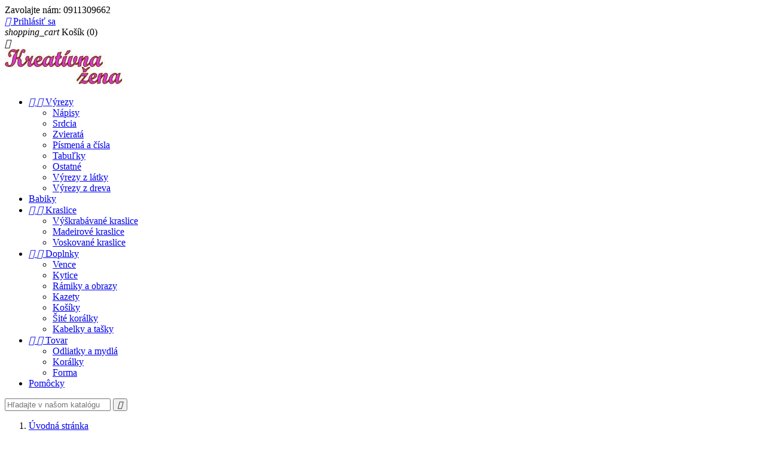

--- FILE ---
content_type: text/html; charset=utf-8
request_url: http://www.kreativnazena.sk/mapa-stranek
body_size: 7562
content:
<!doctype html>
<html lang="sk">

  <head>
    
      <meta charset="utf-8">
<meta http-equiv="x-ua-compatible" content="ie=edge">


  <title>Mapa stránek</title>
  <meta name="description" content="Lost ? Find what your are looking for">
  <meta name="keywords" content="">
    

<meta name="viewport" content="width=device-width, initial-scale=1">

<link rel="icon" type="image/vnd.microsoft.icon" href="/img/favicon.ico?1489695401">
<link rel="shortcut icon" type="image/x-icon" href="/img/favicon.ico?1489695401">


    <link rel="stylesheet" href="http://www.kreativnazena.sk/themes/classic/assets/cache/theme-89130e.css" type="text/css" media="all">




  

  <script type="text/javascript">
        var prestashop = {"currency":{"name":"euro","iso_code":"EUR","iso_code_num":"978","sign":"\u20ac"},"customer":{"lastname":null,"firstname":null,"email":null,"last_passwd_gen":null,"birthday":null,"newsletter":null,"newsletter_date_add":null,"ip_registration_newsletter":null,"optin":null,"website":null,"company":null,"siret":null,"ape":null,"outstanding_allow_amount":0,"max_payment_days":0,"note":null,"is_guest":0,"id_shop":null,"id_shop_group":null,"id_default_group":1,"date_add":null,"date_upd":null,"reset_password_token":null,"reset_password_validity":null,"id":null,"is_logged":false,"gender":{"type":null,"name":null,"id":null},"risk":{"name":null,"color":null,"percent":null,"id":null},"addresses":[]},"language":{"name":"Sloven\u010dina (Slovak)","iso_code":"sk","locale":"sk-SK","language_code":"sk-sk","is_rtl":"0","date_format_lite":"Y-m-d","date_format_full":"Y-m-d H:i:s","id":2},"page":{"title":"","canonical":null,"meta":{"title":"Mapa str\u00e1nek","description":"Lost ? Find what your are looking for","keywords":"","robots":"index"},"page_name":"sitemap","body_classes":{"lang-sk":true,"lang-rtl":false,"country-SK":true,"currency-EUR":true,"layout-full-width":true,"page-sitemap":true,"tax-display-enabled":true},"admin_notifications":[]},"shop":{"name":"Kreat\u00edvna \u017eena","email":"janazigova82@gmail.com","registration_number":"","long":false,"lat":false,"logo":"\/img\/kreativna-zena-logo-1489695401.jpg","stores_icon":"\/img\/logo_stores.png","favicon":"\/img\/favicon.ico","favicon_update_time":"1489695401","address":{"formatted":"Kreat\u00edvna \u017eena<br>Hliny 1412<br>01707 Pova\u017esk\u00e1 Bystrica<br>Slovakia","address1":"Hliny 1412","address2":"","postcode":"01707","city":"Pova\u017esk\u00e1 Bystrica","state":null,"country":"Slovakia"},"phone":"0911309662","fax":""},"urls":{"base_url":"http:\/\/www.kreativnazena.sk\/","current_url":"http:\/\/www.kreativnazena.sk\/mapa-stranek","shop_domain_url":"http:\/\/www.kreativnazena.sk","img_ps_url":"http:\/\/www.kreativnazena.sk\/img\/","img_cat_url":"http:\/\/www.kreativnazena.sk\/img\/c\/","img_lang_url":"http:\/\/www.kreativnazena.sk\/img\/l\/","img_prod_url":"http:\/\/www.kreativnazena.sk\/img\/p\/","img_manu_url":"http:\/\/www.kreativnazena.sk\/img\/m\/","img_sup_url":"http:\/\/www.kreativnazena.sk\/img\/su\/","img_ship_url":"http:\/\/www.kreativnazena.sk\/img\/s\/","img_store_url":"http:\/\/www.kreativnazena.sk\/img\/st\/","img_col_url":"http:\/\/www.kreativnazena.sk\/img\/co\/","img_url":"http:\/\/www.kreativnazena.sk\/themes\/classic\/assets\/img\/","css_url":"http:\/\/www.kreativnazena.sk\/themes\/classic\/assets\/css\/","js_url":"http:\/\/www.kreativnazena.sk\/themes\/classic\/assets\/js\/","pic_url":"http:\/\/www.kreativnazena.sk\/upload\/","pages":{"address":"http:\/\/www.kreativnazena.sk\/adresa","addresses":"http:\/\/www.kreativnazena.sk\/adresy","authentication":"http:\/\/www.kreativnazena.sk\/login","cart":"http:\/\/www.kreativnazena.sk\/kosik","category":"http:\/\/www.kreativnazena.sk\/index.php?controller=category","cms":"http:\/\/www.kreativnazena.sk\/index.php?controller=cms","contact":"http:\/\/www.kreativnazena.sk\/napiste-nam","discount":"http:\/\/www.kreativnazena.sk\/sleva","guest_tracking":"http:\/\/www.kreativnazena.sk\/sledovani-objednavky-navstevnika","history":"http:\/\/www.kreativnazena.sk\/historie-objednavek","identity":"http:\/\/www.kreativnazena.sk\/identity","index":"http:\/\/www.kreativnazena.sk\/","my_account":"http:\/\/www.kreativnazena.sk\/muj-ucet","order_confirmation":"http:\/\/www.kreativnazena.sk\/potvrzeni-objednavky","order_detail":"http:\/\/www.kreativnazena.sk\/index.php?controller=order-detail","order_follow":"http:\/\/www.kreativnazena.sk\/order-follow","order":"http:\/\/www.kreativnazena.sk\/objednavka","order_return":"http:\/\/www.kreativnazena.sk\/index.php?controller=order-return","order_slip":"http:\/\/www.kreativnazena.sk\/dobropis","pagenotfound":"http:\/\/www.kreativnazena.sk\/page-not-found","password":"http:\/\/www.kreativnazena.sk\/password-recovery","pdf_invoice":"http:\/\/www.kreativnazena.sk\/index.php?controller=pdf-invoice","pdf_order_return":"http:\/\/www.kreativnazena.sk\/index.php?controller=pdf-order-return","pdf_order_slip":"http:\/\/www.kreativnazena.sk\/index.php?controller=pdf-order-slip","prices_drop":"http:\/\/www.kreativnazena.sk\/slevy","product":"http:\/\/www.kreativnazena.sk\/index.php?controller=product","search":"http:\/\/www.kreativnazena.sk\/vyhledavani","sitemap":"http:\/\/www.kreativnazena.sk\/mapa-stranek","stores":"http:\/\/www.kreativnazena.sk\/prodejny","supplier":"http:\/\/www.kreativnazena.sk\/dodavatele","register":"http:\/\/www.kreativnazena.sk\/login?create_account=1","order_login":"http:\/\/www.kreativnazena.sk\/objednavka?login=1"},"theme_assets":"\/themes\/classic\/assets\/","actions":{"logout":"http:\/\/www.kreativnazena.sk\/?mylogout="}},"configuration":{"display_taxes_label":true,"low_quantity_threshold":3,"is_b2b":false,"is_catalog":false,"show_prices":true,"opt_in":{"partner":true},"quantity_discount":{"type":"discount","label":"Z\u013eava"},"voucher_enabled":0,"return_enabled":0,"number_of_days_for_return":14},"field_required":[],"breadcrumb":{"links":[{"title":"\u00davodn\u00e1 str\u00e1nka","url":"http:\/\/www.kreativnazena.sk\/"}],"count":1},"link":{"protocol_link":"http:\/\/","protocol_content":"http:\/\/"},"time":1766761873,"static_token":"72f2732d0b90d243c57745a43456312e","token":"56c522b9ea4d1c2f1e66771a74be1b5e"};
      </script>



  

    
  </head>

  <body id="sitemap" class="lang-sk country-sk currency-eur layout-full-width page-sitemap tax-display-enabled">

    

    <main>
      
              
      <header id="header">
        
          
  <nav class="header-nav">
    <div class="container">
        <div class="row">
          <div class="hidden-sm-down">
            <div class="col-md-4 col-xs-12">
              <div id="_desktop_contact_link">
  <div id="contact-link">
          
      Zavolajte nám: <span>0911309662</span>
      </div>
</div>

            </div>
            <div class="col-md-8 right-nav">
                <div id="_desktop_user_info">
  <div class="user-info">
          <a
        href="http://www.kreativnazena.sk/muj-ucet"
        title="Prihlásiť sa do Vášho zákazníckeho účtu"
        rel="nofollow"
      >
        <i class="material-icons">&#xE7FF;</i>
        <span class="hidden-sm-down">Prihlásiť sa</span>
      </a>
      </div>
</div><div id="_desktop_cart">
  <div class="blockcart cart-preview inactive" data-refresh-url="http://www.kreativnazena.sk/module/ps_shoppingcart/ajax">
    <div class="header">
              <i class="material-icons shopping-cart">shopping_cart</i>
        <span class="hidden-sm-down">Košík</span>
        <span class="cart-products-count">(0)</span>
          </div>
  </div>
</div>

            </div>
          </div>
          <div class="hidden-md-up text-xs-center mobile">
            <div class="pull-xs-left" id="menu-icon">
              <i class="material-icons">&#xE5D2;</i>
            </div>
            <div class="pull-xs-right" id="_mobile_cart"></div>
            <div class="pull-xs-right" id="_mobile_user_info"></div>
            <div class="top-logo" id="_mobile_logo"></div>
            <div class="clearfix"></div>
          </div>
        </div>
    </div>
  </nav>



  <div class="header-top">
    <div class="container">
       <div class="row">
        <div class="col-md-2 hidden-sm-down" id="_desktop_logo">
          <a href="http://www.kreativnazena.sk/">
            <img class="logo img-responsive" src="/img/kreativna-zena-logo-1489695401.jpg" alt="Kreatívna žena">
          </a>
        </div>
        <div class="col-md-10 col-sm-12 position-static">
          <div class="row">
            

<div class="menu col-lg-8 col-md-7 js-top-menu position-static hidden-sm-down" id="_desktop_top_menu">
              <ul class="top-menu" id="top-menu" data-depth="0">
                    <li class="category" id="category-15">
                          <a
                class="dropdown-item"
                href="http://www.kreativnazena.sk/15-vyrezy" data-depth="0"
                              >
                                  
                                    <span class="pull-xs-right hidden-md-up">
                    <span data-target="#top_sub_menu_91866" data-toggle="collapse" class="navbar-toggler collapse-icons">
                      <i class="material-icons add">&#xE313;</i>
                      <i class="material-icons remove">&#xE316;</i>
                    </span>
                  </span>
                                Výrezy
              </a>
                            <div  class="popover sub-menu js-sub-menu collapse" id="top_sub_menu_91866">
                          <ul class="top-menu"  data-depth="1">
                    <li class="category" id="category-16">
                          <a
                class="dropdown-item dropdown-submenu"
                href="http://www.kreativnazena.sk/16-napisy" data-depth="1"
                              >
                                Nápisy
              </a>
                          </li>
                    <li class="category" id="category-17">
                          <a
                class="dropdown-item dropdown-submenu"
                href="http://www.kreativnazena.sk/17-srdcia" data-depth="1"
                              >
                                Srdcia
              </a>
                          </li>
                    <li class="category" id="category-18">
                          <a
                class="dropdown-item dropdown-submenu"
                href="http://www.kreativnazena.sk/18-zvierata" data-depth="1"
                              >
                                Zvieratá
              </a>
                          </li>
                    <li class="category" id="category-19">
                          <a
                class="dropdown-item dropdown-submenu"
                href="http://www.kreativnazena.sk/19-pismena-a-cisla" data-depth="1"
                              >
                                Písmená a čísla
              </a>
                          </li>
                    <li class="category" id="category-20">
                          <a
                class="dropdown-item dropdown-submenu"
                href="http://www.kreativnazena.sk/20-tabulky" data-depth="1"
                              >
                                Tabuľky
              </a>
                          </li>
                    <li class="category" id="category-21">
                          <a
                class="dropdown-item dropdown-submenu"
                href="http://www.kreativnazena.sk/21-ostatne" data-depth="1"
                              >
                                Ostatné
              </a>
                          </li>
                    <li class="category" id="category-42">
                          <a
                class="dropdown-item dropdown-submenu"
                href="http://www.kreativnazena.sk/42-vyrezy-z-latky" data-depth="1"
                              >
                                Výrezy z látky
              </a>
                          </li>
                    <li class="category" id="category-43">
                          <a
                class="dropdown-item dropdown-submenu"
                href="http://www.kreativnazena.sk/43-vyrezy-z-dreva" data-depth="1"
                              >
                                Výrezy z dreva
              </a>
                          </li>
              </ul>
    
              </div>
                          </li>
                    <li class="category" id="category-24">
                          <a
                class="dropdown-item"
                href="http://www.kreativnazena.sk/24-babiky" data-depth="0"
                              >
                                Babiky
              </a>
                          </li>
                    <li class="category" id="category-32">
                          <a
                class="dropdown-item"
                href="http://www.kreativnazena.sk/32-kraslice" data-depth="0"
                              >
                                  
                                    <span class="pull-xs-right hidden-md-up">
                    <span data-target="#top_sub_menu_24303" data-toggle="collapse" class="navbar-toggler collapse-icons">
                      <i class="material-icons add">&#xE313;</i>
                      <i class="material-icons remove">&#xE316;</i>
                    </span>
                  </span>
                                Kraslice
              </a>
                            <div  class="popover sub-menu js-sub-menu collapse" id="top_sub_menu_24303">
                          <ul class="top-menu"  data-depth="1">
                    <li class="category" id="category-38">
                          <a
                class="dropdown-item dropdown-submenu"
                href="http://www.kreativnazena.sk/38-vyskrabavane-kraslice" data-depth="1"
                              >
                                Výškrabávané kraslice
              </a>
                          </li>
                    <li class="category" id="category-39">
                          <a
                class="dropdown-item dropdown-submenu"
                href="http://www.kreativnazena.sk/39-madeirove-kraslice" data-depth="1"
                              >
                                Madeirové kraslice
              </a>
                          </li>
                    <li class="category" id="category-40">
                          <a
                class="dropdown-item dropdown-submenu"
                href="http://www.kreativnazena.sk/40-voskovane-kraslice" data-depth="1"
                              >
                                Voskované kraslice
              </a>
                          </li>
              </ul>
    
              </div>
                          </li>
                    <li class="category" id="category-25">
                          <a
                class="dropdown-item"
                href="http://www.kreativnazena.sk/25-doplnky" data-depth="0"
                              >
                                  
                                    <span class="pull-xs-right hidden-md-up">
                    <span data-target="#top_sub_menu_64783" data-toggle="collapse" class="navbar-toggler collapse-icons">
                      <i class="material-icons add">&#xE313;</i>
                      <i class="material-icons remove">&#xE316;</i>
                    </span>
                  </span>
                                Doplnky
              </a>
                            <div  class="popover sub-menu js-sub-menu collapse" id="top_sub_menu_64783">
                          <ul class="top-menu"  data-depth="1">
                    <li class="category" id="category-26">
                          <a
                class="dropdown-item dropdown-submenu"
                href="http://www.kreativnazena.sk/26-vence" data-depth="1"
                              >
                                Vence
              </a>
                          </li>
                    <li class="category" id="category-27">
                          <a
                class="dropdown-item dropdown-submenu"
                href="http://www.kreativnazena.sk/27-kytice" data-depth="1"
                              >
                                Kytice
              </a>
                          </li>
                    <li class="category" id="category-28">
                          <a
                class="dropdown-item dropdown-submenu"
                href="http://www.kreativnazena.sk/28-ramiky-a-obrazy" data-depth="1"
                              >
                                Rámiky a obrazy
              </a>
                          </li>
                    <li class="category" id="category-29">
                          <a
                class="dropdown-item dropdown-submenu"
                href="http://www.kreativnazena.sk/29-kazety" data-depth="1"
                              >
                                Kazety
              </a>
                          </li>
                    <li class="category" id="category-30">
                          <a
                class="dropdown-item dropdown-submenu"
                href="http://www.kreativnazena.sk/30-kosiky" data-depth="1"
                              >
                                Košíky
              </a>
                          </li>
                    <li class="category" id="category-31">
                          <a
                class="dropdown-item dropdown-submenu"
                href="http://www.kreativnazena.sk/31-site-koralky" data-depth="1"
                              >
                                Šité korálky
              </a>
                          </li>
                    <li class="category" id="category-41">
                          <a
                class="dropdown-item dropdown-submenu"
                href="http://www.kreativnazena.sk/41-kabelky-a-tasky" data-depth="1"
                              >
                                Kabelky a tašky
              </a>
                          </li>
              </ul>
    
              </div>
                          </li>
                    <li class="category" id="category-33">
                          <a
                class="dropdown-item"
                href="http://www.kreativnazena.sk/33-tovar" data-depth="0"
                              >
                                  
                                    <span class="pull-xs-right hidden-md-up">
                    <span data-target="#top_sub_menu_17346" data-toggle="collapse" class="navbar-toggler collapse-icons">
                      <i class="material-icons add">&#xE313;</i>
                      <i class="material-icons remove">&#xE316;</i>
                    </span>
                  </span>
                                Tovar
              </a>
                            <div  class="popover sub-menu js-sub-menu collapse" id="top_sub_menu_17346">
                          <ul class="top-menu"  data-depth="1">
                    <li class="category" id="category-34">
                          <a
                class="dropdown-item dropdown-submenu"
                href="http://www.kreativnazena.sk/34-odliatky-a-mydla" data-depth="1"
                              >
                                Odliatky a mydlá
              </a>
                          </li>
                    <li class="category" id="category-35">
                          <a
                class="dropdown-item dropdown-submenu"
                href="http://www.kreativnazena.sk/35-koralky" data-depth="1"
                              >
                                Korálky
              </a>
                          </li>
                    <li class="category" id="category-37">
                          <a
                class="dropdown-item dropdown-submenu"
                href="http://www.kreativnazena.sk/37-forma" data-depth="1"
                              >
                                Forma
              </a>
                          </li>
              </ul>
    
              </div>
                          </li>
                    <li class="category" id="category-36">
                          <a
                class="dropdown-item"
                href="http://www.kreativnazena.sk/36-pomocky" data-depth="0"
                              >
                                Pomôcky
              </a>
                          </li>
              </ul>
    
    <div class="clearfix"></div>
</div>
<!-- Block search module TOP -->
<div id="search_widget" class="col-lg-4 col-md-5 col-sm-12 search-widget" data-search-controller-url="http://www.kreativnazena.sk/vyhledavani">
	<form method="get" action="http://www.kreativnazena.sk/vyhledavani">
		<input type="hidden" name="controller" value="search">
		<input type="text" name="s" value="" placeholder="Hľadajte v našom katalógu">
		<button type="submit">
			<i class="material-icons search">&#xE8B6;</i>
		</button>
	</form>
</div>
<!-- /Block search module TOP -->

            <div class="clearfix"></div>
          </div>
        </div>
      </div>
      <div id="mobile_top_menu_wrapper" class="row hidden-md-up" style="display:none;">
        <div class="js-top-menu mobile" id="_mobile_top_menu"></div>
        <div class="js-top-menu-bottom">
          <div id="_mobile_currency_selector"></div>
          <div id="_mobile_language_selector"></div>
          <div id="_mobile_contact_link"></div>
        </div>
      </div>
    </div>
  </div>
  

        
      </header>
      
        
<aside id="notifications">
  <div class="container">
    
    
    
      </div>
</aside>
      
      <section id="wrapper">
        <div class="container">
          
            <nav data-depth="1" class="breadcrumb hidden-sm-down">
  <ol itemscope itemtype="http://schema.org/BreadcrumbList">
          <li itemprop="itemListElement" itemscope itemtype="http://schema.org/ListItem">
        <a itemprop="item" href="http://www.kreativnazena.sk/">
          <span itemprop="name">Úvodná stránka</span>
        </a>
        <meta itemprop="position" content="1">
      </li>
      </ol>
</nav>
          

          

          
  <div id="content-wrapper">
    

  <section id="main">

    
      
        <header class="page-header">
          <h1>
  Mapa stránky
</h1>
        </header>
      
    

    
  <div id="sitemap-tree" class="sitemap">
    <div class="tree-top">
      <a href="http://www.kreativnazena.sk/" title="Kreatívna žena"></a>
    </div>
    <ul class="tree">
                                    <li>
  <a id="cms-page-1" href="http://www.kreativnazena.sk/content/1-dodani" title="Dodání">Dodání</a>
  </li>
                      <li>
  <a id="cms-page-2" href="http://www.kreativnazena.sk/content/2-legal-notice" title="Právní ustanovení">Právní ustanovení</a>
  </li>
                      <li>
  <a id="cms-page-3" href="http://www.kreativnazena.sk/content/3-terms-and-conditions-of-use" title="Obchodní podmínky">Obchodní podmínky</a>
  </li>
                      <li>
  <a id="cms-page-4" href="http://www.kreativnazena.sk/content/4-about-us" title="O nás">O nás</a>
  </li>
                      <li>
  <a id="cms-page-5" href="http://www.kreativnazena.sk/content/5-secure-payment" title="Bezpečná platba">Bezpečná platba</a>
  </li>
                      <li>
  <a id="stores-page" href="http://www.kreativnazena.sk/prodejny" title="Naše obchody">Naše obchody</a>
  </li>
                      <li>
  <a id="contact-page" href="http://www.kreativnazena.sk/napiste-nam" title="Kontaktujte nás">Kontaktujte nás</a>
  </li>
                      <li>
  <a id="sitemap-page" href="http://www.kreativnazena.sk/mapa-stranek" title="Mapa stránky">Mapa stránky</a>
  </li>
                      <li>
  <a id="login-page" href="http://www.kreativnazena.sk/login" title="Prihlásiť sa">Prihlásiť sa</a>
  </li>
                      <li>
  <a id="register-page" href="http://www.kreativnazena.sk/login" title="Vytvoriť nový účet">Vytvoriť nový účet</a>
  </li>
                                                      <li>
  <a id="new-product-page" href="http://www.kreativnazena.sk/novinky" title="Nové produkty">Nové produkty</a>
  </li>
                      <li>
  <a id="manufacturer-page" href="http://www.kreativnazena.sk/vyrobci" title="Značky">Značky</a>
      <ul>
              <li>
  <a id="manufacturer-page-1" href="http://www.kreativnazena.sk/1_fashion-manufacturer" title="Fashion Manufacturer">Fashion Manufacturer</a>
  </li>
          </ul>
  </li>
                      <li>
  <a id="supplier-page" href="http://www.kreativnazena.sk/dodavatele" title="Dodávatelia">Dodávatelia</a>
      <ul>
              <li>
  <a id="supplier-page-1" href="http://www.kreativnazena.sk/1__fashion-supplier" title="Fashion Supplier">Fashion Supplier</a>
  </li>
          </ul>
  </li>
                      <li>
  <a id="category-page" href="#" title="Kategórie">Kategórie</a>
      <ul>
              <li>
  <a id="category-page-24" href="http://www.kreativnazena.sk/24-babiky" title="Babiky">Babiky</a>
  </li>
              <li>
  <a id="category-page-15" href="http://www.kreativnazena.sk/15-vyrezy" title="Výrezy">Výrezy</a>
      <ul>
              <li>
  <a id="category-page-16" href="http://www.kreativnazena.sk/16-napisy" title="Nápisy">Nápisy</a>
  </li>
              <li>
  <a id="category-page-17" href="http://www.kreativnazena.sk/17-srdcia" title="Srdcia">Srdcia</a>
  </li>
              <li>
  <a id="category-page-18" href="http://www.kreativnazena.sk/18-zvierata" title="Zvieratá">Zvieratá</a>
  </li>
              <li>
  <a id="category-page-19" href="http://www.kreativnazena.sk/19-pismena-a-cisla" title="Písmená a čísla">Písmená a čísla</a>
  </li>
              <li>
  <a id="category-page-20" href="http://www.kreativnazena.sk/20-tabulky" title="Tabuľky">Tabuľky</a>
  </li>
              <li>
  <a id="category-page-21" href="http://www.kreativnazena.sk/21-ostatne" title="Ostatné">Ostatné</a>
  </li>
              <li>
  <a id="category-page-42" href="http://www.kreativnazena.sk/42-vyrezy-z-latky" title="Výrezy z látky">Výrezy z látky</a>
  </li>
              <li>
  <a id="category-page-43" href="http://www.kreativnazena.sk/43-vyrezy-z-dreva" title="Výrezy z dreva">Výrezy z dreva</a>
  </li>
          </ul>
  </li>
              <li>
  <a id="category-page-25" href="http://www.kreativnazena.sk/25-doplnky" title="Doplnky">Doplnky</a>
      <ul>
              <li>
  <a id="category-page-26" href="http://www.kreativnazena.sk/26-vence" title="Vence">Vence</a>
  </li>
              <li>
  <a id="category-page-27" href="http://www.kreativnazena.sk/27-kytice" title="Kytice">Kytice</a>
  </li>
              <li>
  <a id="category-page-28" href="http://www.kreativnazena.sk/28-ramiky-a-obrazy" title="Rámiky a obrazy">Rámiky a obrazy</a>
  </li>
              <li>
  <a id="category-page-29" href="http://www.kreativnazena.sk/29-kazety" title="Kazety">Kazety</a>
  </li>
              <li>
  <a id="category-page-30" href="http://www.kreativnazena.sk/30-kosiky" title="Košíky">Košíky</a>
  </li>
              <li>
  <a id="category-page-31" href="http://www.kreativnazena.sk/31-site-koralky" title="Šité korálky">Šité korálky</a>
  </li>
              <li>
  <a id="category-page-41" href="http://www.kreativnazena.sk/41-kabelky-a-tasky" title="Kabelky a tašky">Kabelky a tašky</a>
  </li>
          </ul>
  </li>
              <li>
  <a id="category-page-32" href="http://www.kreativnazena.sk/32-kraslice" title="Kraslice">Kraslice</a>
      <ul>
              <li>
  <a id="category-page-38" href="http://www.kreativnazena.sk/38-vyskrabavane-kraslice" title="Výškrabávané kraslice">Výškrabávané kraslice</a>
  </li>
              <li>
  <a id="category-page-39" href="http://www.kreativnazena.sk/39-madeirove-kraslice" title="Madeirové kraslice">Madeirové kraslice</a>
  </li>
              <li>
  <a id="category-page-40" href="http://www.kreativnazena.sk/40-voskovane-kraslice" title="Voskované kraslice">Voskované kraslice</a>
  </li>
          </ul>
  </li>
              <li>
  <a id="category-page-33" href="http://www.kreativnazena.sk/33-tovar" title="Tovar">Tovar</a>
      <ul>
              <li>
  <a id="category-page-34" href="http://www.kreativnazena.sk/34-odliatky-a-mydla" title="Odliatky a mydlá">Odliatky a mydlá</a>
  </li>
              <li>
  <a id="category-page-35" href="http://www.kreativnazena.sk/35-koralky" title="Korálky">Korálky</a>
  </li>
              <li>
  <a id="category-page-37" href="http://www.kreativnazena.sk/37-forma" title="Forma">Forma</a>
  </li>
          </ul>
  </li>
              <li>
  <a id="category-page-36" href="http://www.kreativnazena.sk/36-pomocky" title="Pomôcky">Pomôcky</a>
  </li>
          </ul>
  </li>
                            </ul>
  </div>


    
      <footer class="page-footer">
        
          <!-- Footer content -->
        
      </footer>
    

  </section>


  </div>


          
        </div>
      </section>

      <footer id="footer">
        
          <div class="container">
  <div class="row">
    
<div class="block_newsletter col-lg-8 col-md-12 col-sm-12">
  <div class="row">
    <p class="col-md-5 col-xs-12">Získajte najnovšie novinky a špeciálne zľavy</p>
    <div class="col-md-7 col-xs-12">
      <form action="http://www.kreativnazena.sk/#footer" method="post">
        <div class="row">
          <div class="col-xs-12">
            <input
              class="btn btn-primary pull-xs-right hidden-xs-down"
              name="submitNewsletter"
              type="submit"
              value="Prihlásiť sa k odberu"
            >
            <input
              class="btn btn-primary pull-xs-right hidden-sm-up"
              name="submitNewsletter"
              type="submit"
              value="OK"
            >
            <div class="input-wrapper">
              <input
                name="email"
                type="text"
                value=""
                placeholder="Vaša e-mailová adresa"
              >
            </div>
            <input type="hidden" name="action" value="0">
            <div class="clearfix"></div>
          </div>
          <div class="col-xs-12">
                                      </div>
        </div>
      </form>
    </div>
  </div>
</div>


  <div class="block-social col-lg-4 col-md-12 col-sm-12">
    <ul>
          </ul>
  </div>


  </div>
</div>
<div class="footer-container">
  <div class="container">
    <div class="row">
      <div class="col-md-4 links">
  <div class="row">
      <div class="col-md-6 wrapper">
      <h3 class="h3 hidden-sm-down">Products</h3>
            <div class="title clearfix hidden-md-up" data-target="#footer_sub_menu_62784" data-toggle="collapse">
        <span class="h3">Products</span>
        <span class="pull-xs-right">
          <span class="navbar-toggler collapse-icons">
            <i class="material-icons add">&#xE313;</i>
            <i class="material-icons remove">&#xE316;</i>
          </span>
        </span>
      </div>
      <ul id="footer_sub_menu_62784" class="collapse">
                  <li>
            <a
                id="link-product-page-prices-drop-1"
                class="cms-page-link"
                href="http://www.kreativnazena.sk/slevy"
                title="Our special products">
              Slevy
            </a>
          </li>
                  <li>
            <a
                id="link-product-page-new-products-1"
                class="cms-page-link"
                href="http://www.kreativnazena.sk/novinky"
                title="Our new products">
              Novinky
            </a>
          </li>
                  <li>
            <a
                id="link-product-page-best-sales-1"
                class="cms-page-link"
                href="http://www.kreativnazena.sk/Nejprodavanejsi"
                title="Our best sales">
              Najpredavanejšie
            </a>
          </li>
              </ul>
    </div>
      <div class="col-md-6 wrapper">
      <h3 class="h3 hidden-sm-down">Our company</h3>
            <div class="title clearfix hidden-md-up" data-target="#footer_sub_menu_5078" data-toggle="collapse">
        <span class="h3">Our company</span>
        <span class="pull-xs-right">
          <span class="navbar-toggler collapse-icons">
            <i class="material-icons add">&#xE313;</i>
            <i class="material-icons remove">&#xE316;</i>
          </span>
        </span>
      </div>
      <ul id="footer_sub_menu_5078" class="collapse">
                  <li>
            <a
                id="link-cms-page-1-2"
                class="cms-page-link"
                href="http://www.kreativnazena.sk/content/1-dodani"
                title="Our terms and conditions of delivery">
              Dodání
            </a>
          </li>
                  <li>
            <a
                id="link-cms-page-2-2"
                class="cms-page-link"
                href="http://www.kreativnazena.sk/content/2-legal-notice"
                title="Právní ustanovení">
              Právní ustanovení
            </a>
          </li>
                  <li>
            <a
                id="link-cms-page-3-2"
                class="cms-page-link"
                href="http://www.kreativnazena.sk/content/3-terms-and-conditions-of-use"
                title="Our terms and conditions of use">
              Obchodní podmínky
            </a>
          </li>
                  <li>
            <a
                id="link-cms-page-4-2"
                class="cms-page-link"
                href="http://www.kreativnazena.sk/content/4-about-us"
                title="Learn more about us">
              O nás
            </a>
          </li>
                  <li>
            <a
                id="link-cms-page-5-2"
                class="cms-page-link"
                href="http://www.kreativnazena.sk/content/5-secure-payment"
                title="Our secure payment method">
              Bezpečná platba
            </a>
          </li>
                  <li>
            <a
                id="link-static-page-contact-2"
                class="cms-page-link"
                href="http://www.kreativnazena.sk/napiste-nam"
                title="Use our form to contact us">
              Napište nám
            </a>
          </li>
                  <li>
            <a
                id="link-static-page-sitemap-2"
                class="cms-page-link"
                href="http://www.kreativnazena.sk/mapa-stranek"
                title="Lost ? Find what your are looking for">
              Mapa stránek
            </a>
          </li>
                  <li>
            <a
                id="link-static-page-stores-2"
                class="cms-page-link"
                href="http://www.kreativnazena.sk/prodejny"
                title="">
              Prodejny
            </a>
          </li>
              </ul>
    </div>
    </div>
</div>

<div id="block_myaccount_infos" class="col-md-2 links wrapper">
  <h3 class="myaccount-title hidden-sm-down">
    <a class="text-uppercase" href="http://www.kreativnazena.sk/muj-ucet" rel="nofollow">
      Váš účet
    </a>
  </h3>
  <div class="title clearfix hidden-md-up" data-target="#footer_account_list" data-toggle="collapse">
    <span class="h3">Váš účet</span>
    <span class="pull-xs-right">
      <span class="navbar-toggler collapse-icons">
        <i class="material-icons add">&#xE313;</i>
        <i class="material-icons remove">&#xE316;</i>
      </span>
    </span>
  </div>
  <ul class="account-list collapse" id="footer_account_list">
            <li>
          <a href="http://www.kreativnazena.sk/adresy" title="Adresy" rel="nofollow">
            Adresy
          </a>
        </li>
            <li>
          <a href="http://www.kreativnazena.sk/dobropis" title="Dobropisy" rel="nofollow">
            Dobropisy
          </a>
        </li>
            <li>
          <a href="http://www.kreativnazena.sk/historie-objednavek" title="Objednávky" rel="nofollow">
            Objednávky
          </a>
        </li>
            <li>
          <a href="http://www.kreativnazena.sk/identity" title="Osobné údaje" rel="nofollow">
            Osobné údaje
          </a>
        </li>
        
	</ul>
</div>

<div class="block-contact col-md-4 links wrapper">
  <div class="hidden-sm-down">
    <h4 class="text-uppercase block-contact-title">Informácie o e-shope</h4>
      Kreatívna žena<br />Hliny 1412<br />01707 Považská Bystrica<br />Slovakia
              <br>
        
        Zavolajte nám: <span>0911309662</span>
                          <br>
        
        Pošlite nám email: <span>janazigova82@gmail.com</span>
        </div>
  <div class="hidden-md-up">
    <div class="title">
      <a class="h3" href="http://www.kreativnazena.sk/prodejny">Informácie o e-shope</a>
    </div>
  </div>
</div>
    </div>
    <div class="row">
      
    </div>
    <div class="row">
      <div class="col-md-12">
        <p>
          <a class="_blank" href="http://www.prestashop.com" target="_blank">
            © 2025 - Ecommerce software by PrestaShop™
          </a>
        </p>
      </div>
    </div>
  </div>
</div>
        
      </footer>

    </main>

    
        <script type="text/javascript" src="http://www.kreativnazena.sk/themes/classic/assets/cache/bottom-4ebef1.js" ></script>


    

    

  </body>

</html>